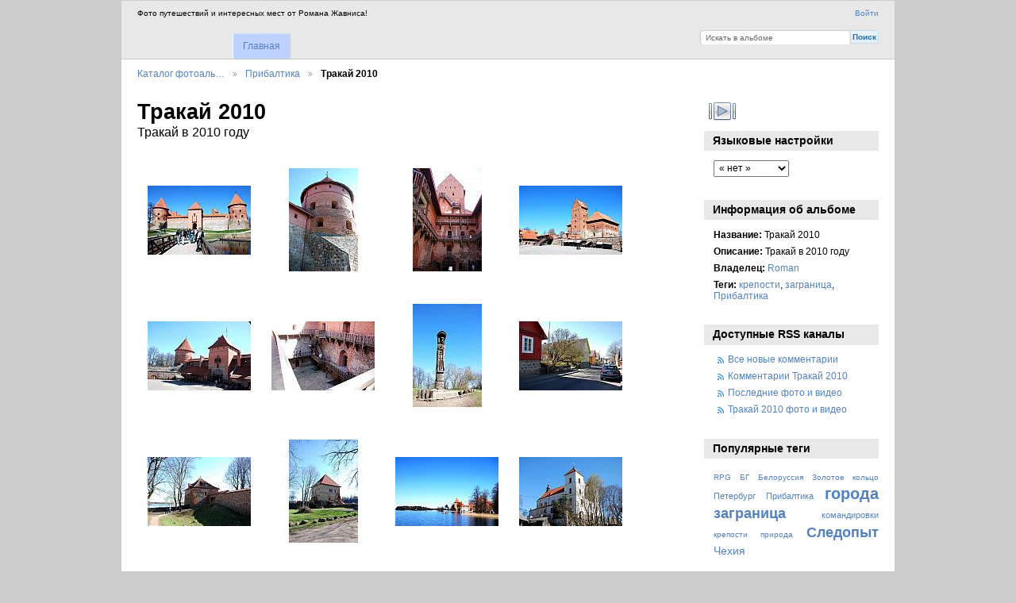

--- FILE ---
content_type: text/html; charset=UTF-8
request_url: http://zhavnis.mcdir.ru/ph/baltic/trakai2010
body_size: 4272
content:
<!DOCTYPE html PUBLIC "-//W3C//DTD XHTML 1.0 Transitional//EN"
          "http://www.w3.org/TR/xhtml1/DTD/xhtml1-transitional.dtd">
<html xmlns="http://www.w3.org/1999/xhtml"  xml:lang="en" lang="en">
  <head>
    <meta http-equiv="content-type" content="text/html; charset=UTF-8" />
        <title>
                        Тракай 2010                  </title>
    <link rel="shortcut icon"
          href="/ph/lib/images/favicon.ico"
          type="image/x-icon" />
    <link rel="apple-touch-icon-precomposed"
          href="/ph/lib/images/apple-touch-icon.png" />
                                <style type="text/css">
        .g-view #g-content #g-album-grid .g-item {
          width: 138px;
          height: 156px;
          /* 0,65 */
        }
        </style>
          
                            <script type="text/javascript">
    var MSG_CANCEL = "\u041e\u0442\u043c\u0435\u043d\u0430";
    </script>
                
        
    <link rel="alternate" type="application/rss+xml" href="/ph/rss/feed/gallery/album/919" />




                                <!--[if lte IE 8]>
    <link rel="stylesheet" type="text/css" href="/ph/themes/wind/css/fix-ie.css"
          media="screen,print,projection" />
    <![endif]-->

    <!-- LOOKING FOR YOUR CSS? It's all been combined into the link below -->
    <link rel="stylesheet" type="text/css" href="/ph/combined/css/390d9540a555dcdaf51347e5a296054e" media="screen,print,projection" />

    <!-- LOOKING FOR YOUR JAVASCRIPT? It's all been combined into the link below -->
    <script type="text/javascript" src="/ph/combined/javascript/b011942a4e6f01d7e3805c270fa69797"></script>
  </head>

  <body >
        <div id="doc4" class="yui-t5 g-view">
            <div id="g-header" class="ui-helper-clearfix">
        <div id="g-banner">
                    Фото путешествий и интересных мест от Романа Жавниса!                    <ul id='g-login-menu' class="g-inline ui-helper-clear-fix">
    <li>
  <a id='g-login-link'     class="g-dialog-link "
     href="/ph/login/ajax"
     title="Войти">
    Войти  </a>
</li>
  </ul>

          <form action="/ph/search" id="g-quick-search-form" class="g-short-form">
          <ul>
    <li>
              <label for="g-search">Искать в альбоме</label>
            <input type="hidden" name="album" value="919" />
      <input type="text" name="q" id="g-search" class="text" />
    </li>
    <li>
      <input type="submit" value="Поиск" class="submit" />
    </li>
  </ul>
</form>

          <!-- hide the menu until after the page has loaded, to minimize menu flicker -->
          <div id="g-site-menu" style="visibility: hidden">
            <ul  class="g-menu">
    <li>
  <a      class="g-menu-link "
     href="/ph/"
     title="Главная">
    Главная  </a>
</li>
      </ul>

          </div>
          <script type="text/javascript"> $(document).ready(function() { $("#g-site-menu").css("visibility", "visible"); }) </script>

                  </div>

                <ul class="g-breadcrumbs">
                     <li class="                      g-first">
             <a href="/ph/?show=670">            Каталог фотоаль…            </a>           </li>
                     <li class="                      ">
             <a href="/ph/baltic?show=919">            Прибалтика            </a>           </li>
                     <li class="g-active                      ">
                        Тракай 2010                       </li>
                  </ul>
              </div>
      <div id="bd">
        <div id="yui-main">
          <div class="yui-b">
            <div id="g-content" class="yui-g">
                            <div id="g-info">
    <h1>Тракай 2010</h1>
  <div class="g-description">Тракай в 2010 году</div>
</div>

<ul id="g-album-grid" class="ui-helper-clearfix">
                  <li id="g-item-id-920" class="g-item g-photo">
        <a href="/ph/baltic/trakai2010/trakai_01">
            <img class="g-thumbnail" src="/ph/var/thumbs/baltic/trakai2010/trakai_01.jpg?m=1483523908" alt="trakai 01" width="130" height="87"/>          </a>
            <h2><span class="g-photo"></span>
      <a href="/ph/baltic/trakai2010/trakai_01">trakai 01</a></h2>
    <ul class="g-metadata">
      <li>Просмотров: 265</li><li>Автор: <a href="http://zhavnis.mcdir.ru">Roman</a></li>    </ul>
  </li>
                  <li id="g-item-id-921" class="g-item g-photo">
        <a href="/ph/baltic/trakai2010/trakai_06">
            <img class="g-thumbnail" src="/ph/var/thumbs/baltic/trakai2010/trakai_06.jpg?m=1483523909" alt="trakai 06" width="87" height="130"/>          </a>
            <h2><span class="g-photo"></span>
      <a href="/ph/baltic/trakai2010/trakai_06">trakai 06</a></h2>
    <ul class="g-metadata">
      <li>Просмотров: 282</li><li>Автор: <a href="http://zhavnis.mcdir.ru">Roman</a></li>    </ul>
  </li>
                  <li id="g-item-id-922" class="g-item g-photo">
        <a href="/ph/baltic/trakai2010/trakai_03">
            <img class="g-thumbnail" src="/ph/var/thumbs/baltic/trakai2010/trakai_03.jpg?m=1483523910" alt="trakai 03" width="87" height="130"/>          </a>
            <h2><span class="g-photo"></span>
      <a href="/ph/baltic/trakai2010/trakai_03">trakai 03</a></h2>
    <ul class="g-metadata">
      <li>Просмотров: 349</li><li>Автор: <a href="http://zhavnis.mcdir.ru">Roman</a></li>    </ul>
  </li>
                  <li id="g-item-id-923" class="g-item g-photo">
        <a href="/ph/baltic/trakai2010/trakai_02">
            <img class="g-thumbnail" src="/ph/var/thumbs/baltic/trakai2010/trakai_02.jpg?m=1483523910" alt="trakai 02" width="130" height="87"/>          </a>
            <h2><span class="g-photo"></span>
      <a href="/ph/baltic/trakai2010/trakai_02">trakai 02</a></h2>
    <ul class="g-metadata">
      <li>Просмотров: 260</li><li>Автор: <a href="http://zhavnis.mcdir.ru">Roman</a></li>    </ul>
  </li>
                  <li id="g-item-id-924" class="g-item g-photo">
        <a href="/ph/baltic/trakai2010/trakai_05">
            <img class="g-thumbnail" src="/ph/var/thumbs/baltic/trakai2010/trakai_05.jpg?m=1483523910" alt="trakai 05" width="130" height="87"/>          </a>
            <h2><span class="g-photo"></span>
      <a href="/ph/baltic/trakai2010/trakai_05">trakai 05</a></h2>
    <ul class="g-metadata">
      <li>Просмотров: 253</li><li>Автор: <a href="http://zhavnis.mcdir.ru">Roman</a></li>    </ul>
  </li>
                  <li id="g-item-id-925" class="g-item g-photo">
        <a href="/ph/baltic/trakai2010/trakai_04">
            <img class="g-thumbnail" src="/ph/var/thumbs/baltic/trakai2010/trakai_04.jpg?m=1483523910" alt="trakai 04" width="130" height="87"/>          </a>
            <h2><span class="g-photo"></span>
      <a href="/ph/baltic/trakai2010/trakai_04">trakai 04</a></h2>
    <ul class="g-metadata">
      <li>Просмотров: 270</li><li>Автор: <a href="http://zhavnis.mcdir.ru">Roman</a></li>    </ul>
  </li>
                  <li id="g-item-id-926" class="g-item g-photo">
        <a href="/ph/baltic/trakai2010/trakai_07">
            <img class="g-thumbnail" src="/ph/var/thumbs/baltic/trakai2010/trakai_07.jpg?m=1483523910" alt="trakai 07" width="87" height="130"/>          </a>
            <h2><span class="g-photo"></span>
      <a href="/ph/baltic/trakai2010/trakai_07">trakai 07</a></h2>
    <ul class="g-metadata">
      <li>Просмотров: 223</li><li>Автор: <a href="http://zhavnis.mcdir.ru">Roman</a></li>    </ul>
  </li>
                  <li id="g-item-id-927" class="g-item g-photo">
        <a href="/ph/baltic/trakai2010/trakai_09">
            <img class="g-thumbnail" src="/ph/var/thumbs/baltic/trakai2010/trakai_09.jpg?m=1483523910" alt="trakai 09" width="130" height="87"/>          </a>
            <h2><span class="g-photo"></span>
      <a href="/ph/baltic/trakai2010/trakai_09">trakai 09</a></h2>
    <ul class="g-metadata">
      <li>Просмотров: 276</li><li>Автор: <a href="http://zhavnis.mcdir.ru">Roman</a></li>    </ul>
  </li>
                  <li id="g-item-id-928" class="g-item g-photo">
        <a href="/ph/baltic/trakai2010/trakai_10">
            <img class="g-thumbnail" src="/ph/var/thumbs/baltic/trakai2010/trakai_10.jpg?m=1483523910" alt="trakai 10" width="130" height="87"/>          </a>
            <h2><span class="g-photo"></span>
      <a href="/ph/baltic/trakai2010/trakai_10">trakai 10</a></h2>
    <ul class="g-metadata">
      <li>Просмотров: 239</li><li>Автор: <a href="http://zhavnis.mcdir.ru">Roman</a></li>    </ul>
  </li>
                  <li id="g-item-id-929" class="g-item g-photo">
        <a href="/ph/baltic/trakai2010/trakai_11">
            <img class="g-thumbnail" src="/ph/var/thumbs/baltic/trakai2010/trakai_11.jpg?m=1483523911" alt="trakai 11" width="87" height="130"/>          </a>
            <h2><span class="g-photo"></span>
      <a href="/ph/baltic/trakai2010/trakai_11">trakai 11</a></h2>
    <ul class="g-metadata">
      <li>Просмотров: 339</li><li>Автор: <a href="http://zhavnis.mcdir.ru">Roman</a></li>    </ul>
  </li>
                  <li id="g-item-id-930" class="g-item g-photo">
        <a href="/ph/baltic/trakai2010/trakai_08">
            <img class="g-thumbnail" src="/ph/var/thumbs/baltic/trakai2010/trakai_08.jpg?m=1483523911" alt="trakai 08" width="130" height="87"/>          </a>
            <h2><span class="g-photo"></span>
      <a href="/ph/baltic/trakai2010/trakai_08">trakai 08</a></h2>
    <ul class="g-metadata">
      <li>Просмотров: 243</li><li>Автор: <a href="http://zhavnis.mcdir.ru">Roman</a></li>    </ul>
  </li>
                  <li id="g-item-id-931" class="g-item g-photo">
        <a href="/ph/baltic/trakai2010/trakai_14">
            <img class="g-thumbnail" src="/ph/var/thumbs/baltic/trakai2010/trakai_14.jpg?m=1483523911" alt="trakai 14" width="130" height="87"/>          </a>
            <h2><span class="g-photo"></span>
      <a href="/ph/baltic/trakai2010/trakai_14">trakai 14</a></h2>
    <ul class="g-metadata">
      <li>Просмотров: 290</li><li>Автор: <a href="http://zhavnis.mcdir.ru">Roman</a></li>    </ul>
  </li>
                  <li id="g-item-id-932" class="g-item g-photo">
        <a href="/ph/baltic/trakai2010/trakai_12">
            <img class="g-thumbnail" src="/ph/var/thumbs/baltic/trakai2010/trakai_12.jpg?m=1483523911" alt="trakai 12" width="130" height="87"/>          </a>
            <h2><span class="g-photo"></span>
      <a href="/ph/baltic/trakai2010/trakai_12">trakai 12</a></h2>
    <ul class="g-metadata">
      <li>Просмотров: 346</li><li>Автор: <a href="http://zhavnis.mcdir.ru">Roman</a></li>    </ul>
  </li>
                  <li id="g-item-id-933" class="g-item g-photo">
        <a href="/ph/baltic/trakai2010/trakai_15">
            <img class="g-thumbnail" src="/ph/var/thumbs/baltic/trakai2010/trakai_15.jpg?m=1483523911" alt="trakai 15" width="130" height="87"/>          </a>
            <h2><span class="g-photo"></span>
      <a href="/ph/baltic/trakai2010/trakai_15">trakai 15</a></h2>
    <ul class="g-metadata">
      <li>Просмотров: 273</li><li>Автор: <a href="http://zhavnis.mcdir.ru">Roman</a></li>    </ul>
  </li>
                  <li id="g-item-id-934" class="g-item g-photo">
        <a href="/ph/baltic/trakai2010/trakai_16">
            <img class="g-thumbnail" src="/ph/var/thumbs/baltic/trakai2010/trakai_16.jpg?m=1483523911" alt="trakai 16" width="87" height="130"/>          </a>
            <h2><span class="g-photo"></span>
      <a href="/ph/baltic/trakai2010/trakai_16">trakai 16</a></h2>
    <ul class="g-metadata">
      <li>Просмотров: 311</li><li>Автор: <a href="http://zhavnis.mcdir.ru">Roman</a></li>    </ul>
  </li>
                  <li id="g-item-id-935" class="g-item g-photo">
        <a href="/ph/baltic/trakai2010/trakai_13">
            <img class="g-thumbnail" src="/ph/var/thumbs/baltic/trakai2010/trakai_13.jpg?m=1483523911" alt="trakai 13" width="87" height="130"/>          </a>
            <h2><span class="g-photo"></span>
      <a href="/ph/baltic/trakai2010/trakai_13">trakai 13</a></h2>
    <ul class="g-metadata">
      <li>Просмотров: 249</li><li>Автор: <a href="http://zhavnis.mcdir.ru">Roman</a></li>    </ul>
  </li>
                  <li id="g-item-id-936" class="g-item g-photo">
        <a href="/ph/baltic/trakai2010/trakai_17">
            <img class="g-thumbnail" src="/ph/var/thumbs/baltic/trakai2010/trakai_17.jpg?m=1483523912" alt="trakai 17" width="130" height="87"/>          </a>
            <h2><span class="g-photo"></span>
      <a href="/ph/baltic/trakai2010/trakai_17">trakai 17</a></h2>
    <ul class="g-metadata">
      <li>Просмотров: 277</li><li>Автор: <a href="http://zhavnis.mcdir.ru">Roman</a></li>    </ul>
  </li>
                  <li id="g-item-id-937" class="g-item g-photo">
        <a href="/ph/baltic/trakai2010/trakai_18">
            <img class="g-thumbnail" src="/ph/var/thumbs/baltic/trakai2010/trakai_18.jpg?m=1483523912" alt="trakai 18" width="130" height="87"/>          </a>
            <h2><span class="g-photo"></span>
      <a href="/ph/baltic/trakai2010/trakai_18">trakai 18</a></h2>
    <ul class="g-metadata">
      <li>Просмотров: 291</li><li>Автор: <a href="http://zhavnis.mcdir.ru">Roman</a></li>    </ul>
  </li>
  </ul>


<ul class="g-paginator ui-helper-clearfix">
  <li class="g-first">
            <a class="g-button ui-icon-left ui-state-disabled ui-corner-all">
        <span class="ui-icon ui-icon-seek-first"></span>Начало</a>
      
      <a class="g-button ui-icon-left ui-state-disabled ui-corner-all">
      <span class="ui-icon ui-icon-seek-prev"></span>Назад</a>
    </li>

  <li class="g-info">
                  Фотки 1 - 18 из 18            </li>

  <li class="g-text-right">
      <a class="g-button ui-state-disabled ui-icon-right ui-corner-all">
      <span class="ui-icon ui-icon-seek-next"></span>Вперед</a>
  
            <a class="g-button ui-state-disabled ui-icon-right ui-corner-all">
        <span class="ui-icon ui-icon-seek-end"></span>Конец</a>
        </li>
</ul>
            </div>
          </div>
        </div>
        <div id="g-sidebar" class="yui-b">
                    <div id="g-view-menu" class="g-buttonset ui-helper-clearfix">
      <ul  class="g-menu">
    <li>
  <a id='g-slideshow-link'     class="g-menu-link "
     href="javascript:cooliris.embed.show({maxScale:0,feed:'/ph/rss/feed/gallery/album/919'})"
     title="Начать слайдшоу">
    Начать слайдшоу  </a>
</li>
  </ul>

  </div>

<div id="g-user-language-block" class="g-block">
  <h2>Языковые настройки</h2>
  <div class="g-block-content">
    <select name="g-select-session-locale" >
<option value="" selected="selected">« нет »</option>
<option value="en_US">English (US)</option>
<option value="ru_RU">Русский</option>
</select><script type="text/javascript">
  $("select[name=g-select-session-locale]").change(function() {
    var old_locale_preference = "";
    var locale = $(this).val();
    if (old_locale_preference == locale) {
      return;
    }

    var expires = -1;
    if (locale) {
      expires = 365;
    }
    $.cookie("g_locale", locale, {"expires": expires, "path": "/"});
    window.location.reload(true);
  });
</script>

  </div>
</div>
<div id="g-metadata" class="g-block">
  <h2>Информация об альбоме</h2>
  <div class="g-block-content">
    <ul class="g-metadata">
    <li>
    <strong class="caption">Название:</strong> Тракай 2010  </li>
    <li>
    <strong class="caption">Описание:</strong> Тракай в 2010 году  </li>
    <li>
    <strong class="caption">Владелец:</strong> <a href="http://zhavnis.mcdir.ru">Roman</a>  </li>
    <li>
    <strong class="caption">Теги:</strong> <a href="/ph/tag/1/%D0%BA%D1%80%D0%B5%D0%BF%D0%BE%D1%81%D1%82%D0%B8">крепости</a>, <a href="/ph/tag/13/%D0%B7%D0%B0%D0%B3%D1%80%D0%B0%D0%BD%D0%B8%D1%86%D0%B0">заграница</a>, <a href="/ph/tag/16/%D0%9F%D1%80%D0%B8%D0%B1%D0%B0%D0%BB%D1%82%D0%B8%D0%BA%D0%B0">Прибалтика</a>  </li>
  </ul>
  </div>
</div>
<div id="g-rss" class="g-block">
  <h2>Доступные RSS каналы</h2>
  <div class="g-block-content">
    <ul id="g-feeds">
  <li style="clear: both;">
    <span class="ui-icon-left">
    <a href="/ph/rss/feed/comment/newest">
      <span class="ui-icon ui-icon-signal-diag"></span>
      Все новые комментарии    </a>
    </span>
  </li>
  <li style="clear: both;">
    <span class="ui-icon-left">
    <a href="/ph/rss/feed/comment/per_item/919">
      <span class="ui-icon ui-icon-signal-diag"></span>
      Комментарии Тракай 2010    </a>
    </span>
  </li>
  <li style="clear: both;">
    <span class="ui-icon-left">
    <a href="/ph/rss/feed/gallery/latest">
      <span class="ui-icon ui-icon-signal-diag"></span>
      Последние фото и видео    </a>
    </span>
  </li>
  <li style="clear: both;">
    <span class="ui-icon-left">
    <a href="/ph/rss/feed/gallery/album/919">
      <span class="ui-icon ui-icon-signal-diag"></span>
      Тракай 2010 фото и видео    </a>
    </span>
  </li>
</ul>
  </div>
</div>
<div id="g-tag" class="g-block">
  <h2>Популярные теги</h2>
  <div class="g-block-content">
    <script type="text/javascript">
  $("#g-add-tag-form").ready(function() {
    var url = $("#g-tag-cloud-autocomplete-url").attr("href");
    $("#g-add-tag-form input:text").gallery_autocomplete(
      url, {
        max: 30,
        multiple: true,
        multipleSeparator: ',',
        cacheLength: 1,
        selectFirst: false
      }
    );
    $("#g-add-tag-form").ajaxForm({
      dataType: "json",
      success: function(data) {
        if (data.result == "success") {
          $("#g-tag-cloud").html(data.cloud);
        }
        $("#g-add-tag-form").resetForm();
      }
    });
  });
</script>
<div id="g-tag-cloud">
   <a id="g-tag-cloud-autocomplete-url" style="display: none"
      href="/ph/tags/autocomplete"></a>
  <ul>
    <li class="size0">
    <span>1 photos are tagged with </span>
    <a href="/ph/tag/18/RPG">RPG</a>
  </li>
    <li class="size0">
    <span>6 photos are tagged with </span>
    <a href="/ph/tag/11/%D0%91%D0%93">БГ</a>
  </li>
    <li class="size0">
    <span>8 photos are tagged with </span>
    <a href="/ph/tag/15/%D0%91%D0%B5%D0%BB%D0%BE%D1%80%D1%83%D1%81%D1%81%D0%B8%D1%8F">Белоруссия</a>
  </li>
    <li class="size0">
    <span>2 photos are tagged with </span>
    <a href="/ph/tag/9/%D0%97%D0%BE%D0%BB%D0%BE%D1%82%D0%BE%D0%B5+%D0%BA%D0%BE%D0%BB%D1%8C%D1%86%D0%BE">Золотое кольцо</a>
  </li>
    <li class="size1">
    <span>10 photos are tagged with </span>
    <a href="/ph/tag/4/%D0%9F%D0%B5%D1%82%D0%B5%D1%80%D0%B1%D1%83%D1%80%D0%B3">Петербург</a>
  </li>
    <li class="size1">
    <span>10 photos are tagged with </span>
    <a href="/ph/tag/16/%D0%9F%D1%80%D0%B8%D0%B1%D0%B0%D0%BB%D1%82%D0%B8%D0%BA%D0%B0">Прибалтика</a>
  </li>
    <li class="size7">
    <span>70 photos are tagged with </span>
    <a href="/ph/tag/3/%D0%B3%D0%BE%D1%80%D0%BE%D0%B4%D0%B0">города</a>
  </li>
    <li class="size6">
    <span>64 photos are tagged with </span>
    <a href="/ph/tag/13/%D0%B7%D0%B0%D0%B3%D1%80%D0%B0%D0%BD%D0%B8%D1%86%D0%B0">заграница</a>
  </li>
    <li class="size1">
    <span>11 photos are tagged with </span>
    <a href="/ph/tag/5/%D0%BA%D0%BE%D0%BC%D0%B0%D0%BD%D0%B4%D0%B8%D1%80%D0%BE%D0%B2%D0%BA%D0%B8">командировки</a>
  </li>
    <li class="size0">
    <span>9 photos are tagged with </span>
    <a href="/ph/tag/1/%D0%BA%D1%80%D0%B5%D0%BF%D0%BE%D1%81%D1%82%D0%B8">крепости</a>
  </li>
    <li class="size0">
    <span>2 photos are tagged with </span>
    <a href="/ph/tag/17/%D0%BF%D1%80%D0%B8%D1%80%D0%BE%D0%B4%D0%B0">природа</a>
  </li>
    <li class="size6">
    <span>66 photos are tagged with </span>
    <a href="/ph/tag/14/%D0%A1%D0%BB%D0%B5%D0%B4%D0%BE%D0%BF%D1%8B%D1%82">Следопыт</a>
  </li>
    <li class="size3">
    <span>30 photos are tagged with </span>
    <a href="/ph/tag/12/%D0%A7%D0%B5%D1%85%D0%B8%D1%8F">Чехия</a>
  </li>
  </ul>
</div>
  </div>
</div>
<div id="g-image-block" class="g-block">
  <h2>Случайное фото</h2>
  <div class="g-block-content">
    <div class="g-image-block">
  <a href="/ph/image_block/random/1489">
   <img class="g-thumbnail" src="/ph/var/thumbs/events/vsk2008/IMG_1300.JPG?m=1483538910" alt="IMG 1300" width="98" height="130"/>  </a>
</div>
  </div>
</div>
                  </div>
      </div>
      <div id="g-footer" class="ui-helper-clearfix">
                
              </div>
    </div>
    
<script src="http://e.cooliris.com/slideshow/v/37732/go.js" type="text/javascript"></script>  </body>
</html>
